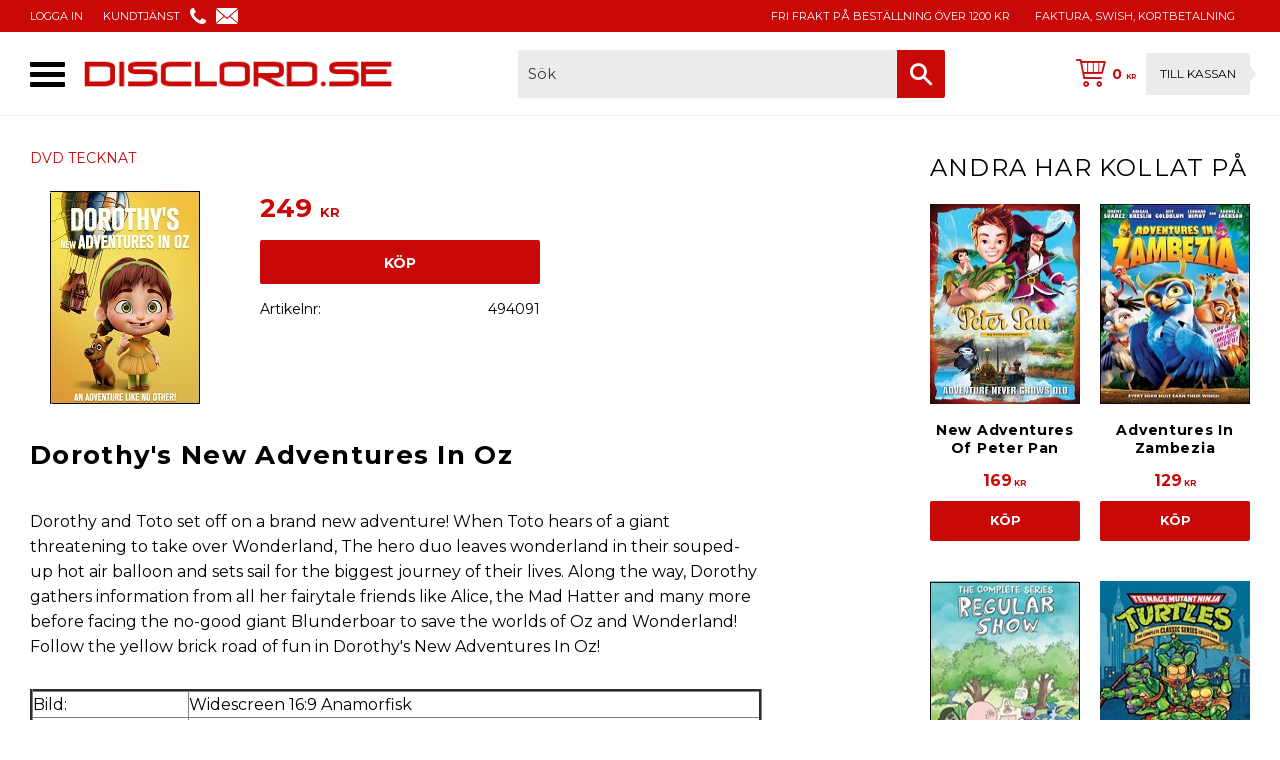

--- FILE ---
content_type: text/html; charset=UTF-8
request_url: https://www.disclord.se/product/dorothys-new-adventures-in-oz
body_size: 13993
content:
<!DOCTYPE html>
<html
     id="product-page"    class="no-js customer-accounts-enabled pricelist-1 incl-vat product-page product-96343 product-list-block-with-image-reset product-list-block-with-full-length-description category-63 root-category-63 theme-color-scheme-0 theme-background-pattern-0"
    lang="sv"
    dir="ltr"
    data-country="SE"
    data-currency="SEK"
>

    <head>
        <meta charset="UTF-8" />
        <title>DiscLord.se: DVD - Dorothy&#039;s New Adventures In Oz</title>
                    <meta name="description" content="Dorothy and Toto set off on a brand new adventure! When Toto hears of a giant threatening to take over Wonderland, The hero duo leaves wonderland in their so..." />
                <meta name="viewport" content="width=device-width, initial-scale=1" />
        
                            <link rel="shortcut icon" href="https://cdn.starwebserver.se/shops/disclord/files/cd1117.png?_=1508308331" />
        
                                    <link rel="canonical" href="https://www.disclord.se/product/dorothys-new-adventures-in-oz" />
        
                        
        
                    <script type="application/ld+json">
                [{"@id":"https:\/\/www.disclord.se\/product\/dorothys-new-adventures-in-oz","@context":"http:\/\/schema.org\/","name":"Dorothy's New Adventures In Oz","description":"","image":["https:\/\/cdn.starwebserver.se\/shops\/disclord\/files\/dorothys-new-adventures-in-oz0308.jpg"],"@type":"Product","sku":"494091","offers":{"@type":"Offer","price":"249","priceCurrency":"SEK","availability":"http:\/\/schema.org\/InStock","url":"https:\/\/www.disclord.se\/product\/dorothys-new-adventures-in-oz","itemCondition":"http:\/\/schema.org\/NewCondition"}}]            </script>
                    <script type="application/ld+json">
                [{"@context":"https:\/\/schema.org","@type":"BreadcrumbList","itemListElement":[{"@type":"ListItem","position":1,"name":"DVD TECKNAT","item":"https:\/\/www.disclord.se\/category\/dvd-tecknat"}]},{"@context":"https:\/\/schema.org","@type":"BreadcrumbList","itemListElement":[{"@type":"ListItem","position":1,"name":"ALLA DVD NYHETER 2022","item":"https:\/\/www.disclord.se\/category\/alla-dvd-nyheter-2022"}]}]            </script>
        
                        
                <link rel="stylesheet" href="https://cdn.starwebserver.se/62000/css/shop/shop.combined.min.css" />
                                                                    <link href="https://fonts.googleapis.com/css?family=Montserrat:400,700" rel="stylesheet">
        
                            <link rel="stylesheet" href="https://cdn.starwebserver.se/62000/themes/william/css/theme-plugins.combined.min.css" />
                    <link rel="stylesheet" href="https://cdn.starwebserver.se/62000/themes/william/css/theme.min.css" />
        
                    <link rel="stylesheet" href="https://cdn.starwebserver.se/shops/disclord/themes/william/css/shop-custom.min.css?_=1700821598" />
        
                <link href="https://fonts.googleapis.com/icon?family=Material+Icons" rel="stylesheet">

                <script>
            var docElement = document.documentElement;
            docElement.className = docElement.className.replace('no-js', 'js');
            eval(decodeURIComponent(Array.prototype.map.call(atob('dmFyIGQ9J3d3dy5kaXNjbG9yZC5zZSc7dmFyIGU9J3d3dy5kaXNjbG9yZC5zZSc7aWYod2luZG93LmxvY2F0aW9uLmhvc3RuYW1lICE9IGQgJiYgd2luZG93LmxvY2F0aW9uLmhvc3RuYW1lICE9IGUpe3dpbmRvdy5sb2NhdGlvbj0naHR0cDovLycrZDt9'), function(c) {
                    return '%' + ('00' + c.charCodeAt(0).toString(16)).slice(-2)
                }).join('')));        </script>

                                            <meta property="og:site_name" content="DiscLord.se" />
                                                <meta property="og:type" content="product" />
                                                <meta property="og:locale" content="sv_SE" />
                                                <meta property="og:title" content="DiscLord.se: DVD - Dorothy&#039;s New Adventures In Oz" />
                                                <meta property="og:url" content="https://www.disclord.se/product/dorothys-new-adventures-in-oz" />
                                                <meta property="og:description" content="Dorothy and Toto set off on a brand new adventure! When Toto hears of a giant threatening to take over Wonderland, The hero duo leaves wonderland in their so..." />
                                                <meta property="og:image" content="https://cdn.starwebserver.se/shops/disclord/files/cache/dorothys-new-adventures-in-oz0308_grande.jpg?_=1646762081" />
                            <meta name="sws:no-image-url" content="https://cdn.starwebserver.se/img/no-image.png" />

        
        
                  <!-- Global site tag (gtag.js) - Google Analytics -->
          <script async src="https://www.googletagmanager.com/gtag/js?id=G-KZC71BCXNN"></script>
          <script>
              window.dataLayer = window.dataLayer || [];
              function gtag(){dataLayer.push(arguments);}
              gtag('js', new Date());

              gtag('config', 'G-KZC71BCXNN', { 'anonymize_ip': true });
          </script>
        
        <script>
            var ecommerceContainerIdToProducts = {};

                      
                                                gtag('event', 'view_item', {"currency":"SEK","value":249,"items":[{"item_id":"494091","item_name":"Dorothy's New Adventures In Oz","currency":"SEK","price":249,"quantity":1,"item_category":"DVD TECKNAT","item_category2":"ALLA DVD NYHETER 2022"}]});
                
                                                                gtag('event', 'view_item_list', {"item_list_id":"PDPRelatedProducts","item_list_name":"PDP Related products","items":[]});
                
                            
            // use Object.assign to cast empty array to object
            ecommerceContainerIdToProducts = Object.assign({}, {"pdp":{"494091":{"item_id":"494091","item_name":"Dorothy's New Adventures In Oz","currency":"SEK","price":249,"quantity":1,"item_category":"DVD TECKNAT","item_category2":"ALLA DVD NYHETER 2022"}},"PDPRelatedProducts":[]});
                </script>

        
        
                    <script type="module" src="https://cdn.starwebserver.se/62000/shop/vendors/scripts/altcha/altcha.min.js"></script>
            </head>
    <body>
    
    
        
                                <div id="page-container">

    <header id="site-header" class="site-header">
        <div class="wrapper site-header-wrapper">
            <div class="content site-header-content">

                <div class="header-items">
                    <div class="header-item header-item-1 region header-region header-region-1 has-menu-block has-ace-text-block" data-region="headerTop" >
<nav class="block menu-block block-75 menu-block-with-flyout-menu custom custom-menu-block" aria-label="Meny">

    
    <ul class="menu menu-level-1" role="menubar">
                                <li class="menu-item menu-item-31 menu-level-1-item "
                            data-id="31"
                            data-level="1"
                            role="none"
                        >
                            <a href="/customer"  title="LOGGA IN"
                                class="menu-title menu-title-31 menu-level-1-title "
                                data-level="1"
                                role="menuitem"
                                
                            >LOGGA IN</a>
            
            
                        </li>
                        <li class="menu-item menu-item-32 menu-level-1-item "
                            data-id="32"
                            data-level="1"
                            role="none"
                        >
                            <a href="/customer-service"  title="KUNDTJÄNST"
                                class="menu-title menu-title-32 menu-level-1-title "
                                data-level="1"
                                role="menuitem"
                                
                            >KUNDTJÄNST</a>
            
            
                        </li>
            </ul>
</nav>

        <script type="text/x-mustache" id="nodesPartialTmpl">
    {{#nodes}}
        {{^hidden}}
            <li class="menu-item menu-item-{{nodeId}} menu-level-{{nodeLevel}}-item {{cssClasses}}{{#dynamicNode}} dynamic-menu-item{{/dynamicNode}}{{#hasChildren}} menu-item-has-children{{/hasChildren}}"
                data-id="{{nodeId}}"
                data-level="{{nodeLevel}}"
                role="none"
            >
                <a href="{{permalink}}" {{#newWindow}}target="_blank" rel="noopener"{{/newWindow}} title="{{value}}"
                    class="menu-title menu-title-{{nodeId}} menu-level-{{nodeLevel}}-title {{cssClasses}}{{#dynamicNode}} dynamic-menu-title{{/dynamicNode}}{{#hasChildren}} menu-title-has-children{{/hasChildren}}"
                    data-level="{{nodeLevel}}"
                    role="menuitem"
                    {{#hasChildren}}aria-haspopup="true" aria-expanded="false"{{/hasChildren}}
                >{{value}}</a>

                {{#hasChildren}}
                    <span class="{{#dynamicNode}}toggle-dynamic-child-menu{{/dynamicNode}}{{^dynamicNode}}toggle-static-child-menu{{/dynamicNode}} toggle-child-menu" role="button" tabindex="0" aria-label="Visa underkategorier" aria-expanded="false" aria-controls="submenu-{{nodeId}}"></span>

                    <ul class="menu menu-level-{{childNodeLevel}}" data-level="{{childNodeLevel}}" role="menu" aria-label="Underkategorier">
                        {{>nodesPartial}}
                    </ul>
                {{/hasChildren}}

            </li>
        {{/hidden}}
    {{/nodes}}
</script>
    <script type="text/x-mustache" id="menuTreeTmpl">
            {{>nodesPartial}}
        </script>
<div class="block ace-text-block block-79 header-icons">
    <span>
<a href="/customer-service"><img src="https://cdn.starwebserver.se/shops/disclord/files/phone-icon.png"></a>
</span>
<span>
<a href="/customer-service"><img src="https://cdn.starwebserver.se/shops/disclord/files/email-icon.png"></a>
</span>

</div>
<div class="block ace-text-block block-81 payment-logos">
    <span>
Fri frakt på beställning över 1200 kr
</span>
</div>
<div class="block ace-text-block block-80 usp">
    FAKTURA, SWISH, KORTBETALNING
</div>
<div class="block ace-text-block block-90">
    <script type="text/javascript">
	(function() {
		var aws = document.createElement('script');
		aws.type = 'text/javascript';
		if (typeof(aws.async) != "undefined") { aws.async = true; }
		aws.src = (window.location.protocol == 'https:' ?
'https://d1pna5l3xsntoj.cloudfront.net' : 'http://cdn.addwish.com') +
'/scripts/company/awAddGift.js#28D18B5F3A49AEFF913BCD09CF562545';
		var s = document.getElementsByTagName('script')[0];
		s.parentNode.insertBefore(aws, s);
	})();
</script>
</div>
</div>
                    <div class="header-item header-item-2">
                        <a href="https://www.disclord.se" id="home"><img id="shop-logo" src="https://cdn.starwebserver.se/shops/disclord/files/logo-disclord-2017.png?_=1511995036" alt="DiscLord.se" width="669" height="72" /></a>
                        <div class="region header-region header-region-2 has-search-block has-cart-block" data-region="headerMiddle" ><div class="block search-block block-76">
    <h3>Sök</h3>
    <div class="content">
        <form action="/search" method="get">
            <div class="field-wrap search-type required">
                <label for="search-field-block-76" class="caption"><span>Sök produkter & kategorier</span></label>
                <div class="control">
                    <input type="search" name="q" id="search-field-block-76" class="autocomplete" value="" placeholder="Sök" data-text-header="Produkter" data-text-link="Visa alla" aria-label="Sök produkter &amp; kategorier" />
                </div>
            </div>
            <button type="submit" aria-label="Sök"><span aria-hidden="true">Sök</span></button>
        </form>
    </div>
</div>    <div class="block cart-block block-71 cart-block-with-off-canvas">
                <div class="cart-wrap empty-cart">

            <a class="header cart-header" href="/checkout" aria-label="Kundvagn">
                <span class="cart-title">Kundvagn</span>
                <span class="cart-item-count quantity">
                    <span class="cart-items-count-label visually-hidden">Antal produkter: </span>
                    <span class="number">0</span>
                    <span class="unit">st</span>
                </span>
                <span class="cart-sum-label">Totalt</span>
                <span class="price zero"><span class="amount">0</span><span class="currency">  kr</span></span>
                <span class="cart-icon" data-item-count="0" aria-hidden="true"></span>
            </a>

            <div class="cart-content">
                <span class="empty-cart-message">Kundvagnen är tom.</span>
                    <span class="db-cart-message"><a href="/customer?redirect=%2Fproduct%2Fdorothys-new-adventures-in-oz" rel="nofollow">Logga in</a> för att hämta en sparad kundvagn.</span>

                <ul class="items shopping-cart">

                    <li class="cart-subtotal shopping-cart-subtotal">
                        <span class="caption">Totalt</span>
                        <span class="price zero"><span class="amount">0</span><span class="currency">  kr</span></span>
                    </li>
                </ul>
                <p class="footer cart-footer">
                    <a href="#" class="cart-content-close">Stäng</a>
                    <a href="/checkout" class="checkout-link">Till kassan</a>
                </p>

            </div><!-- /.cart-content -->
        </div><!-- /.cart-wrap -->
            </div> <!-- /.cart-block -->
    <script type="text/x-mustache" id="cartTmpl">
        <div class="cart-wrap{{#hasItems}} cart-has-items{{/hasItems}}{{^hasItems}} empty-cart{{/hasItems}}">

            <a class="header cart-header" href="/checkout" aria-label="Kundvagn">
                <span class="cart-title">Kundvagn</span>
                <span class="cart-item-count quantity">
                    <span class="cart-items-count-label visually-hidden">Antal produkter: </span>
                    <span class="number">{{itemCount}}</span>
                    <span class="unit">st</span>
                </span>
                <span class="cart-sum-label">Totalt</span>
                {{{totalPriceSumHtml}}}
                <span class="cart-icon" data-item-count="{{itemCount}}" aria-hidden="true"></span>
            </a>

            <div class="cart-content">
                {{^items}}
                <span class="empty-cart-message">Kundvagnen är tom.</span>
                                    {{#dbCart}}
                    {{^isSaved}}
                    <span class="db-cart-message"><a href="/customer?redirect=%2Fproduct%2Fdorothys-new-adventures-in-oz" rel="nofollow">Logga in</a> för att hämta en sparad kundvagn.</span>
                    {{/isSaved}}
                    {{/dbCart}}
                                {{/items}}
                {{#hasItems}}
                {{#dbCart}}
                {{#isSaved}}
                <span class="db-cart-message">Din kundvagn är sparad.</span>
                {{/isSaved}}
                                    {{^isSaved}}
                    <span class="db-cart-message"><a href="/customer?redirect=%2Fproduct%2Fdorothys-new-adventures-in-oz" rel="nofollow">Logga in</a> för att spara din kundvagn.</span>
                    {{/isSaved}}
                                {{/dbCart}}
                {{/hasItems}}

                <ul class="items shopping-cart">
                    {{#items}}
                    <li class="cart-item shopping-cart-item" data-id-hash="{{idHash}}">
                        {{#productUrl}}<a href="{{productUrl}}">{{/productUrl}}
                            <h3 role="presentation" title="{{fullName}}">{{name}}</h3>
                            <h4 role="presentation">{{#hasVariants}}<span class="variant">{{concatAttributeValues}}</span>{{/hasVariants}}{{#stockStatusText}}<span class="stock-status">{{stockStatusText}}</span>{{/stockStatusText}}{{#displaySku}}<span class="sku" data-title="Artikelnr:">{{sku}}</span>{{/displaySku}}</h4>

                                                        {{#isBundle}}
                            <div class="bundled-product-items">
                                {{#bundledProducts}}
                                <div class="bundled-product-item">
                                    <span class="quantity"><span class="number">{{quantity}}</span><span class="unit"><abbr title="{{unitName}}">{{unitSymbol}}</abbr></span></span>
                                    <span class="title">{{name}}</span>{{#hasVariants}}<span class="variant">{{concatAttributeValues}}</span>{{/hasVariants}}<span class="sku" data-title="Artikelnr:">{{sku}}</span>
                                </div>
                                {{/bundledProducts}}
                            </div>
                            {{/isBundle}}

                            {{#productUrl}}</a>{{/productUrl}}
                        <p class="info cart-item-info">
                            <span class="quantity"><span class="number">{{quantity}}</span><span class="unit"><abbr title="{{unitName}}">{{unitSymbol}}</abbr></span></span>
                            {{{totalPriceHtml}}}
                        </p>
                        <button type="button" title="Ta bort" class="remove-item-action"><span>&times;</span></button>
                    </li>
                    {{/items}}

                    <li class="cart-subtotal shopping-cart-subtotal">
                        <span class="caption">Totalt</span>
                        {{{totalPriceSumHtml}}}
                    </li>
                </ul>
                <p class="footer cart-footer">
                    <a href="#" class="cart-content-close">Stäng</a>
                    <a href="/checkout" class="checkout-link">Till kassan</a>
                </p>

            </div><!-- /.cart-content -->
        </div><!-- /.cart-wrap -->
        </script>
</div>
                    </div>
                    <div class="header-item header-item-3 region header-region header-region-3 has-menu-block" data-region="header" >
<nav class="block menu-block block-77 menu-block-with-flyout-menu custom custom-menu-block" aria-label="Meny">

    
    <ul class="menu menu-level-1" role="menubar">
                                <li class="menu-item menu-item-66 menu-level-1-item "
                            data-id="66"
                            data-level="1"
                            role="none"
                        >
                            <a href="/"  title="STARTSIDAN"
                                class="menu-title menu-title-66 menu-level-1-title "
                                data-level="1"
                                role="menuitem"
                                
                            >STARTSIDAN</a>
            
            
                        </li>
                        <li class="menu-item menu-item-53 menu-level-1-item has-children no-link menu-item-has-children"
                            data-id="53"
                            data-level="1"
                            role="none"
                        >
                            <a href=""  title="DVD FILMER"
                                class="menu-title menu-title-53 menu-level-1-title has-children no-link menu-title-has-children"
                                data-level="1"
                                role="menuitem"
                                aria-haspopup="true" aria-expanded="false"
                            >DVD FILMER</a>
            
                                <span class="toggle-static-child-menu toggle-child-menu" role="button" tabindex="0" aria-label="Visa underkategorier" aria-expanded="false" aria-controls="submenu-53"></span>
            
                                <ul class="menu menu-level-2" data-level="2" role="menu" aria-label="Underkategorier">
                                                <li class="menu-item menu-item-68 menu-level-2-item "
                                                    data-id="68"
                                                    data-level="2"
                                                    role="none"
                                                >
                                                    <a href="/category/dvd-action"  title="DVD ACTION"
                                                        class="menu-title menu-title-68 menu-level-2-title "
                                                        data-level="2"
                                                        role="menuitem"
                                                        
                                                    >DVD ACTION</a>
                                    
                                    
                                                </li>
                                                <li class="menu-item menu-item-50 menu-level-2-item "
                                                    data-id="50"
                                                    data-level="2"
                                                    role="none"
                                                >
                                                    <a href="/category/dvd-drama"  title="DVD DRAMA"
                                                        class="menu-title menu-title-50 menu-level-2-title "
                                                        data-level="2"
                                                        role="menuitem"
                                                        
                                                    >DVD DRAMA</a>
                                    
                                    
                                                </li>
                                                <li class="menu-item menu-item-44 menu-level-2-item "
                                                    data-id="44"
                                                    data-level="2"
                                                    role="none"
                                                >
                                                    <a href="/category/dvd-komedi"  title="DVD KOMEDI"
                                                        class="menu-title menu-title-44 menu-level-2-title "
                                                        data-level="2"
                                                        role="menuitem"
                                                        
                                                    >DVD KOMEDI</a>
                                    
                                    
                                                </li>
                                                <li class="menu-item menu-item-69 menu-level-2-item "
                                                    data-id="69"
                                                    data-level="2"
                                                    role="none"
                                                >
                                                    <a href="/category/dvd-krig"  title="DVD KRIG"
                                                        class="menu-title menu-title-69 menu-level-2-title "
                                                        data-level="2"
                                                        role="menuitem"
                                                        
                                                    >DVD KRIG</a>
                                    
                                    
                                                </li>
                                                <li class="menu-item menu-item-51 menu-level-2-item "
                                                    data-id="51"
                                                    data-level="2"
                                                    role="none"
                                                >
                                                    <a href="/category/dvd-sci-fi"  title="DVD SCI-FI"
                                                        class="menu-title menu-title-51 menu-level-2-title "
                                                        data-level="2"
                                                        role="menuitem"
                                                        
                                                    >DVD SCI-FI</a>
                                    
                                    
                                                </li>
                                                <li class="menu-item menu-item-70 menu-level-2-item "
                                                    data-id="70"
                                                    data-level="2"
                                                    role="none"
                                                >
                                                    <a href="/category/dvd-skrack"  title="DVD SKRÄCK"
                                                        class="menu-title menu-title-70 menu-level-2-title "
                                                        data-level="2"
                                                        role="menuitem"
                                                        
                                                    >DVD SKRÄCK</a>
                                    
                                    
                                                </li>
                                                <li class="menu-item menu-item-52 menu-level-2-item "
                                                    data-id="52"
                                                    data-level="2"
                                                    role="none"
                                                >
                                                    <a href="/category/dvd-thriller"  title="DVD THRILLER"
                                                        class="menu-title menu-title-52 menu-level-2-title "
                                                        data-level="2"
                                                        role="menuitem"
                                                        
                                                    >DVD THRILLER</a>
                                    
                                    
                                                </li>
                                                <li class="menu-item menu-item-71 menu-level-2-item "
                                                    data-id="71"
                                                    data-level="2"
                                                    role="none"
                                                >
                                                    <a href="/category/dvd-western"  title="DVD WESTERN"
                                                        class="menu-title menu-title-71 menu-level-2-title "
                                                        data-level="2"
                                                        role="menuitem"
                                                        
                                                    >DVD WESTERN</a>
                                    
                                    
                                                </li>
                                                <li class="menu-item menu-item-79 menu-level-2-item "
                                                    data-id="79"
                                                    data-level="2"
                                                    role="none"
                                                >
                                                    <a href="/category/dvd-aventyr"  title="DVD ÄVENTYR"
                                                        class="menu-title menu-title-79 menu-level-2-title "
                                                        data-level="2"
                                                        role="menuitem"
                                                        
                                                    >DVD ÄVENTYR</a>
                                    
                                    
                                                </li>
                                                <li class="menu-item menu-item-72 menu-level-2-item "
                                                    data-id="72"
                                                    data-level="2"
                                                    role="none"
                                                >
                                                    <a href="/category/dvd-asiatiskt"  title="DVD ASIATISKT"
                                                        class="menu-title menu-title-72 menu-level-2-title "
                                                        data-level="2"
                                                        role="menuitem"
                                                        
                                                    >DVD ASIATISKT</a>
                                    
                                    
                                                </li>
                                </ul>
            
                        </li>
                        <li class="menu-item menu-item-73 menu-level-1-item "
                            data-id="73"
                            data-level="1"
                            role="none"
                        >
                            <a href="/category/dvd-tv-serier"  title="DVD TV-SERIER"
                                class="menu-title menu-title-73 menu-level-1-title "
                                data-level="1"
                                role="menuitem"
                                
                            >DVD TV-SERIER</a>
            
            
                        </li>
                        <li class="menu-item menu-item-80 menu-level-1-item "
                            data-id="80"
                            data-level="1"
                            role="none"
                        >
                            <a href="/category/dvd-musik"  title="DVD MUSIK"
                                class="menu-title menu-title-80 menu-level-1-title "
                                data-level="1"
                                role="menuitem"
                                
                            >DVD MUSIK</a>
            
            
                        </li>
                        <li class="menu-item menu-item-74 menu-level-1-item "
                            data-id="74"
                            data-level="1"
                            role="none"
                        >
                            <a href="/category/dvd-tecknat"  title="DVD TECKNAT"
                                class="menu-title menu-title-74 menu-level-1-title "
                                data-level="1"
                                role="menuitem"
                                
                            >DVD TECKNAT</a>
            
            
                        </li>
                        <li class="menu-item menu-item-75 menu-level-1-item "
                            data-id="75"
                            data-level="1"
                            role="none"
                        >
                            <a href="/category/dvd-dokumentarer"  title="DVD DOKU"
                                class="menu-title menu-title-75 menu-level-1-title "
                                data-level="1"
                                role="menuitem"
                                
                            >DVD DOKU</a>
            
            
                        </li>
                        <li class="menu-item menu-item-76 menu-level-1-item "
                            data-id="76"
                            data-level="1"
                            role="none"
                        >
                            <a href="/category/dvd-sport"  title="DVD SPORT"
                                class="menu-title menu-title-76 menu-level-1-title "
                                data-level="1"
                                role="menuitem"
                                
                            >DVD SPORT</a>
            
            
                        </li>
                        <li class="menu-item menu-item-77 menu-level-1-item "
                            data-id="77"
                            data-level="1"
                            role="none"
                        >
                            <a href="/category/dvd-fitness"  title="DVD FITNESS"
                                class="menu-title menu-title-77 menu-level-1-title "
                                data-level="1"
                                role="menuitem"
                                
                            >DVD FITNESS</a>
            
            
                        </li>
                        <li class="menu-item menu-item-78 menu-level-1-item "
                            data-id="78"
                            data-level="1"
                            role="none"
                        >
                            <a href="/category/blu-ray"  title="BLU-RAY"
                                class="menu-title menu-title-78 menu-level-1-title "
                                data-level="1"
                                role="menuitem"
                                
                            >BLU-RAY</a>
            
            
                        </li>
            </ul>
</nav>

</div>
                </div>

            </div><!-- .content -->
        </div><!-- .wrapper -->
    </header><!-- #site-header -->

    <div id="content" class="site-content">

        <main id="main-content" aria-label="Huvudinnehåll" >

            <article class="region has-product-block has-related-products-legacy-block has-ace-text-block has-category-list-block" data-region="0" >
    
    <div aria-live="polite" aria-atomic="true" class="visually-hidden favorite-status-announcer"></div>
    <div id="product-page-main-container" class="block product-block block-15">

        <script type="text/x-mustache" id="categoryBreadcrumbPartialTmpl">
            {{#nodes}}
                {{#isOpen}}
                    {{#openPage}}
                        <a href="{{shopUrl}}" class="breadcrumb"><span>{{name}}</span></a>
                    {{/openPage}}
                    {{^openPage}}
                        <span  class="breadcrumb">{{name}}</span>
                    {{/openPage}}
                    {{>categoryBreadcrumbPartial}}
                {{/isOpen}}
                {{^isOpen}}
                    {{#selected}}
                        {{#openPage}}
                            <a href="{{shopUrl}}" class="breadcrumb current-breadcrumb"><span>{{name}}</span></a>
                        {{/openPage}}
                        {{^openPage}}
                            <span class="breadcrumb">{{name}}</span>
                        {{/openPage}}
                    {{/selected}}
                {{/isOpen}}
            {{/nodes}}
        </script>

        <div class="breadcrumbs">
                                                        <a href="/category/dvd-tecknat" class="breadcrumb current-breadcrumb"><span>DVD TECKNAT</span></a>
                                        </div>

    <script type="text/x-mustache" id="rootCategoriesBreadcrumbTmpl">
            {{#showBreadcrumbs}}
                {{#categories}}
                    {{>categoryBreadcrumbPartial}}
                {{/categories}}
            {{/showBreadcrumbs}}
        </script>

    <header class="product-header">
        <h1 class="product-name">Dorothy&#039;s New Adventures In Oz</h1>
        <div class="short description product-short-description"><p></p></div>
    </header>

    <div class="dynamic-product-info has-volume-pricing">
                    <div class="product-media stock-status-3"
                data-stock-status-title="Beställningsvara"
            >
                <figure>
                    <div class="figure-content">
                            <a class="featured img-wrap product-media-item" href="https://cdn.starwebserver.se/shops/disclord/files/cache/dorothys-new-adventures-in-oz0308_grande.jpg?_=1646762081" target="_blank" rel="noopener">
                            
                                <img src="https://cdn.starwebserver.se/shops/disclord/files/cache/dorothys-new-adventures-in-oz0308_grande.jpg?_=1646762081" width="150" height="213" id="media-0" data-large-size="https://cdn.starwebserver.se/shops/disclord/files/cache/dorothys-new-adventures-in-oz0308_grande.jpg?_=1646762081" data-large-size-width="150" data-large-size-height="213" data-cloudzoom="disableZoom: true"  alt="Dorothy's New Adventures In Oz" />
                                
                            </a>

                    </div>
                </figure>


            </div><!-- /.product-media -->


            <aside class="product-offer buyable" role="region" aria-label="Produkterbjudande">

                    <div class="product-price">
                            <span class="price"><span class="amount">249</span><span class="currency">  kr</span></span>
                            <span class="unit">/ <abbr title="Styck">st</abbr></span>
                    </div>


                
                <form class="add-to-cart-form product-list-container" novalidate data-ga-ecommerce-list-id="pdp">
                                                                                    <input type="hidden" name="sku" value="494091" />
                    
                    <div class="add-to-cart-wrap has-unit">
                                <div class="field-wrap number-type quantity-field">
                                    <label for="quantity-field" class="caption"><span>Antal</span></label>
                                    <div class="control">
                                        <input name="quantity" type="number" id="quantity-field" value="1" min="1" max="1000000" step="1" class="number" />
                                                                                                                            <label for="quantity-field" class="unit"><abbr title="Styck">st</abbr></label>
                                                                            </div>
                                </div>

                                <button type="submit" class="product-add-to-cart-action"><span>Köp</span></button>
                                            </div><!-- /.add-to-cart-wrap -->

                    <div class="product-status" hidden aria-hidden="true">
                        <p class="status-message" data-message="Nu finns produkten i &lt;a href=&quot;/checkout&quot;&gt;kundvagnen&lt;/a&gt;."></p>
                        <p class="view-cart">
                            <a class="product-status-checkout-link" href="/checkout">
                                <b>Till kassan</b>
                                <span class="cart-item-count">1</span>
                            </a>
                        </p>
                    </div>


                                                        </form>

                                <dl class="product-details">
                        <dt class="product-stock-status product-stock-status product-stock-status-3">Lagerstatus</dt>
                        <dd class="product-stock-status product-stock-status-3"><span>Beställningsvara</span></dd>
                    <dt class="product-sku">Artikelnr</dt><dd class="product-sku">494091</dd>
                                        
                                                                                                            
                    
                                    </dl><!-- /product-details -->


                

                                
                
                                                            </aside><!-- /.product-offer -->

            
            
                    </div> <!-- /.dynamic-product-info -->

        <script type="text/x-mustache" id="dynamicProductInfoTmpl">
            <div class="product-media{{^hidePrice}}{{#stockStatusId}} stock-status-{{stockStatusId}}{{/stockStatusId}}{{#savePercentOnDiscountedPrice}} save-percent{{/savePercentOnDiscountedPrice}}{{/hidePrice}}{{#hasLabels}} has-product-label{{/hasLabels}}"{{^hidePrice}}{{#savePercentOnDiscountedPrice}}
                data-save-percent-title="Kampanj!"{{/savePercentOnDiscountedPrice}}{{/hidePrice}}
                {{#stockStatusText}}data-stock-status-title="{{stockStatusText}}"{{/stockStatusText}}
            >
                <figure{{#featuredImage.default}} class="no-image"{{/featuredImage.default}}>
                    {{#campaign}}
                        <div
                            class="campaign-label campaign-label-product-page"
                            style="background-color: #{{campaign.label.color}}; color: {{campaign.label.textColor}}">
                            {{campaign.label.text}}
                        </div>
                    {{/campaign}}
                    <div class="figure-content">
                        {{#featuredImage}}
                            {{#largeUrl}}<a class="featured img-wrap product-media-item" href="{{largeUrl}}" target="_blank" rel="noopener">{{/largeUrl}}
                            {{#featuredImage.default}}<div class="img-wrap">{{/featuredImage.default}}
                                <img src="{{url}}" width="{{width}}" height="{{height}}" id="media-0" {{#largeUrl}}data-large-size="{{largeUrl}}" data-large-size-width="{{largeWidth}}" data-large-size-height="{{largeHeight}}"{{/largeUrl}} {{#disableAutoZoom}}data-cloudzoom="disableZoom: true" {{/disableAutoZoom}} alt="{{alt}}" />
                                {{#featuredImage.default}}</div>{{/featuredImage.default}}
                            {{#largeUrl}}</a>{{/largeUrl}}
                        {{/featuredImage}}

                        {{#secondaryImages}}
                            <a href="{{largeUrl}}" class="img-wrap product-media-item" target="_blank" rel="noopener">
                                <img src="{{url}}" height="{{height}}" width="{{width}}" id="media-{{index}}" data-large-size="{{largeUrl}}" data-large-size-width="{{largeWidth}}" data-large-size-height="{{largeHeight}}" alt="{{alt}}" />
                            </a>
                        {{/secondaryImages}}
                    </div>
                </figure>

                {{^hidePrice}}
                    {{#savePercentOnDiscountedPrice}}
                        <div class="save-percent save-percent-info">
                            <span class="label">Spara</span>
                            <span class="percentage"><span class="value">{{savePercentOnDiscountedPrice}}</span> <span class="unit">%</span></span>
                        </div>
                    {{/savePercentOnDiscountedPrice}}
                {{/hidePrice}}

                {{#labels}}
                    <div class="product-label product-label-{{index}} product-label-id-{{labelId}} {{classes}}"  title="{{name}}" ><span>{{name}}</span></div>
                {{/labels}}
            </div><!-- /.product-media -->


            <aside class="product-offer{{#watchableForCustomer}} watchable{{/watchableForCustomer}}{{#buyable}} buyable{{/buyable}}{{^buyable}}{{^watchableForCustomer}} non-watchable-non-buyable{{/watchableForCustomer}}{{/buyable}}" role="region" aria-label="Produkterbjudande">
                {{#campaign}}
                    <div class="campaign-description-container campaign-label-corner-container">
                        <span
                            class="campaign-label-corner"
                            style="border-top-color: #{{campaign.label.color}};"
                        >
                        </span>
                        <span class="campaign-description-text">
                            {{campaign.description}}
                        </span>
                    </div>
                {{/campaign}}

                                {{^hidePrice}}
                    <div class="product-price">
                                                {{^originalPrice}}
                            {{{sellingPriceHtml}}}
                            <span class="unit">/ <abbr title="Styck">st</abbr></span>
                        {{/originalPrice}}
                        {{#originalPrice}}
                            <div class="selling-price" tabindex="0" role="text">
                                <span class="visually-hidden">Nedsatt pris: </span>
                                {{{sellingPriceHtml}}}
                                <span class="unit">/ <abbr title="Styck">st</abbr></span>
                            </div>
                            <div class="original-price" tabindex="0" role="text">
                                <span class="visually-hidden">Ordinarie pris: </span>
                                {{{originalPriceHtml}}}
                                <span class="unit">/ <abbr title="Styck">st</abbr></span>
                            </div>
                        {{/originalPrice}}
                    </div>
                    {{#historyCheapestPrice}}
                        <div class="price-history">
                            <span class="price-history-text">Lägsta pris senaste 30 dagar:</span>
                            <span class="price-history-value">{{{historyCheapestPrice}}}</span>
                        </div>
                    {{/historyCheapestPrice}}

                                        {{#volumePricing}}
                        {{#hasValidVolumePricesForCustomer}}
                            <div class="volume-pricing has-visible-volume-pricing-content">
                                <div class="volume-pricing-header">
                                    <span class="volume-pricing-header-title">{{{headerTitle}}}</span>
                                    <span class="toggle-volume-pricing-content"></span>
                                </div>
                                <div class="volume-pricing-content">
                                    {{#rows}}
                                        <div class="volume-pricing-row">
                                            <span class="volume">
                                                <span class="amount">{{volumeAmount}}</span>
                                                {{#unit}}<span class="unit"><abbr title="{{name}}">{{symbol}}</abbr></span>{{/unit}}
                                            </span>
                                            {{{volumePriceHtml}}}
                                            {{#unit}}<span class="divider">/</span><span class="unit"><abbr title="{{name}}">{{symbol}}</abbr></span>{{/unit}}
                                            {{#percentAmount}}
                                                <span class="percent">
                                                    <span class="amount">{{percentAmount}}</span><span class="unit">%</span>
                                                </span>
                                            {{/percentAmount}}
                                        </div>
                                    {{/rows}}
                                </div>
                            </div>
                        {{/hasValidVolumePricesForCustomer}}
                    {{/volumePricing}}
                {{/hidePrice}}

                
                <form class="add-to-cart-form product-list-container" novalidate data-ga-ecommerce-list-id="pdp">
                                                                                    <input type="hidden" name="sku" value="{{sku}}" />
                                                                        {{#isBundle}}
                            <div class="bundled-products">
                                {{#bundledProducts}}
                                    <div class="bundled-product" data-bundled-product-id="{{bundledProductId}}">
                                        <div class="bundled-product-image">
                                            {{#image}}
                                                {{#largeUrl}}
                                                    <a class="featured img-wrap product-media-item" href="{{largeUrl}}" target="_blank" rel="noopener">
                                                {{/largeUrl}}
                                                {{#default}}
                                                    <div class="img-wrap">
                                                {{/default}}
                                                <img src="{{url}}" width="{{width}}" height="{{height}}" id="media-bundled-{{bundledProductId}}-0" {{#largeUrl}}data-large-size="{{largeUrl}}" data-large-size-width="{{largeWidth}}" data-large-size-height="{{largeHeight}}"{{/largeUrl}} {{#disableAutoZoom}}data-cloudzoom="disableZoom: true" {{/disableAutoZoom}} alt="{{alt}}" />
                                                {{#default}}
                                                    </div>
                                                {{/default}}
                                                {{#largeUrl}}
                                                    </a>
                                                {{/largeUrl}}
                                            {{/image}}
                                        </div><!-- /.bundled-product-image -->
                                        <div class="bundled-product-options">
                                            <p class="bundled-product-title">
                                                {{^isHidden}}<a href="{{url}}">{{/isHidden}}
                                                    {{#hasVariants}}{{name}}{{/hasVariants}}
                                                    {{^hasVariants}}{{nameWithConcatAttributeValues}}{{/hasVariants}}
                                                {{^isHidden}}</a>{{/isHidden}}
                                            </p>
                                            <div class="bundled-product-fields" {{#hasVariants}}data-current-sku="{{sku}}"{{/hasVariants}}>
                                                {{#hasVariants}}
                                                    <input type="hidden" name="bundledProducts[{{bundledProductId}}][productId]" value="{{bundledProductId}}" />
                                                    {{#attributes}}
                                                        <div class="bundled-product-field field-wrap select-type attributes-{{id}} has-field-content">
                                                            <label for="attributes-{{id}}-select" class="caption"><span>{{name}}</span></label>
                                                            <div class="control">
                                                                <select name="bundledProducts[{{bundledProductId}}][attributes][{{id}}]" id="attributes-{{id}}-select" class="bundled-product-attribute-value-select{{#invalidSelection}} invalid-selection{{/invalidSelection}}" data-attribute-id="{{id}}">
                                                                    {{#values}}
                                                                    <option value="{{id}}"{{#selected}} selected{{/selected}}{{^active}} disabled{{/active}}>{{name}}{{^active}} (Ej tillgänglig){{/active}}</option>
                                                                    {{/values}}
                                                                </select>
                                                                {{#showInvalidSelectionMessage}}
                                                                <label class="error" for="attributes-{{id}}-select">Varianten är inte tillgänglig, prova ett annat alternativ.</label>
                                                                {{/showInvalidSelectionMessage}}
                                                            </div>
                                                        </div>
                                                    {{/attributes}}
                                                {{/hasVariants}}
                                                <div class="bundled-product-field">
                                                    <div class="bundled-product-field-fixed-quantity">{{quantity}} {{unitSymbol}}</div>
                                                </div>

                                                                                                    <div class="order-data">
                                                        {{#orderDataFieldTemplateData}}
                                                            <div class="field-wrap text-type">
                                                                <label for="bundled-order-data-{{bundledProductId}}-{{orderDataFieldId}}-field" class="caption">
                                                                <span>
                                                                    {{orderDataFieldName}}
                                                                </span>
                                                                    {{#isRequired}} <abbr class="required-asterisk" title="Obligatorisk">*</abbr>{{/isRequired}}
                                                                </label>
                                                                <div class="control">
                                                                    <input
                                                                            type="text"
                                                                            name="bundledOrderData[{{bundledProductId}}][{{orderDataFieldId}}]"
                                                                            id="bundled-order-data-{{bundledProductId}}-{{orderDataFieldId}}-field"
                                                                            placeholder="{{orderDataFieldName}}"
                                                                            maxlength="255"
                                                                            {{#isRequired}} required{{/isRequired}}
                                                                    />
                                                                </div>
                                                            </div>
                                                        {{/orderDataFieldTemplateData}}
                                                    </div>
                                                                                            </div><!-- /.bundled-product-fields -->
                                        </div><!-- /.bundled-product-options -->
                                    </div><!-- /.bundled-product -->
                                {{/bundledProducts}}
                            </div><!-- /.bundled-products -->
                        {{/isBundle}}
                    
                    <div class="add-to-cart-wrap has-unit">
                        {{^hidePrice}}
                            {{#buyable}}
                                <div class="field-wrap number-type quantity-field">
                                    <label for="quantity-field" class="caption"><span>Antal</span></label>
                                    <div class="control">
                                        <input name="quantity" type="number" id="quantity-field" value="1" min="1" max="1000000" step="1" class="number" />
                                                                                                                            <label for="quantity-field" class="unit"><abbr title="Styck">st</abbr></label>
                                                                            </div>
                                </div>

                                <button type="submit" class="product-add-to-cart-action"{{#invalidVariant}} disabled{{/invalidVariant}}><span>Köp</span></button>
                            {{/buyable}}
                        {{/hidePrice}}
                        {{#hidePrice}}
                            <p><a class="button" href="/customer?redirect=%2Fproduct%2Fdorothys-new-adventures-in-oz" rel="nofollow"><span>Logga in för priser</span></a></p>
                        {{/hidePrice}}
                                            </div><!-- /.add-to-cart-wrap -->

                    <div class="product-status" hidden aria-hidden="true">
                        <p class="status-message" data-message="Nu finns produkten i &lt;a href=&quot;/checkout&quot;&gt;kundvagnen&lt;/a&gt;."></p>
                        <p class="view-cart">
                            <a class="product-status-checkout-link" href="/checkout">
                                <b>Till kassan</b>
                                <span class="cart-item-count">1</span>
                            </a>
                        </p>
                    </div>

                                        {{#customerCanShop}}
                        {{#watchable}}
                            {{#isWatching}}
                                <button type="button" disabled>Bevakar</button>
                            {{/isWatching}}
                            {{^isWatching}}
                                <button
                                    type="button"
                                    data-variant-id="{{variantId}}"
                                    data-variant-name="{{variantName}}"
                                    data-bundle-watch-config="{{bundleWatchConfig}}"
                                    data-permalink="dorothys-new-adventures-in-oz"
                                    data-name="Dorothy&#039;s New Adventures In Oz"
                                    data-email=""
                                    data-text-signed-up="Bevakad"
                                    class="in-stock-notify"
                                    >Bevaka</button>
                            {{/isWatching}}
                        {{/watchable}}
                    {{/customerCanShop}}

                                                        </form>

                                <dl class="product-details">
                    {{#stockStatusValue}}
                        <dt class="product-stock-status {{stockStatusCssClass}}">{{stockStatusLabel}}</dt>
                        <dd class="{{stockStatusCssClass}}"><span>{{stockStatusValue}}</span></dd>
                    {{/stockStatusValue}}
                    <dt class="product-sku">Artikelnr</dt><dd class="product-sku">{{sku}}</dd>
                    {{#mpn}}
                        <dt class="product-mpn">Tillv. artikelnr</dt><dd class="product-mpn">{{mpn}}</dd>
                    {{/mpn}}
                                        
                                                                                                            
                    
                                    </dl><!-- /product-details -->

                {{#hasAdditionalStockLocations}}
                <div class="product-stock-locations-wrap">
                    <h4>Lagerställen</h4>
                    <div class="product-stock-locations">
                        {{#additionalStockLocations}}
                        <div class="product-stock-location{{#stockStatusId}} status-id-{{stockStatusId}}{{/stockStatusId}}{{#stockStatusIdCode}} status-id-code-{{stockStatusIdCode}}{{/stockStatusIdCode}}{{#isEcommerceStockLocation}} ecommerce-stock-location{{/isEcommerceStockLocation}}">
                            <span class="product-stock-location-name">{{stockLocationName}}</span>
                            <span class="product-stock-location-status{{#stockStatusId}} product-stock-location-status-{{stockStatusId}}{{/stockStatusId}}">
                                <span class="product-stock-location-status-text">{{stockStatusText}}</span>
                            </span>
                        </div>
                        {{/additionalStockLocations}}
                    </div>
                    {{#includeStockLocationsExpandButton}}
                        <a href="#" class="expand-product-stock-locations-button">
                          <span class="more">Visa alla lagerställen</span>
                          <span class="less">Visa färre lagerställen</span>
                        </a>
                    {{/includeStockLocationsExpandButton}}
                </div>
                {{/hasAdditionalStockLocations}}

                                                    {{#documents}}
                        <h4></h4>
                        <ul class="product-documents">
                            {{#document}}
                                <li class="file-type file-type-{{extension}}">
                                    <a href="{{originalUrl}}" target="_blank" rel="noopener" data-file-type="{{extension}}">
                                        <span class="file-ext">{{extension}}</span>
                                        <span class="file-title">
                                            {{title}}{{^title}}{{name}}{{/title}}
                                        </span>
                                        <span class="file-size">{{formattedSize}}</span>
                                    </a>
                                </li>
                            {{/document}}
                        </ul>
                    {{/documents}}
                

                                
                
                                                            </aside><!-- /.product-offer -->

            
            
            </script>

       
    <div id="in-stock-notify-wrap" class="hide">
        <div class="in-stock-notify-modal">
            <h3 id="modal-title" role="heading" aria-level="2"></h3>
            <p class="in-stock-notify-info">Lägg till en bevakning så meddelar vi dig så snart varan är i lager igen.</p>
            <p class="in-stock-notify-message hide" aria-live="polite" role="status">
                <b>Produkten är nu bevakad</b><br />
                Vi meddelar dig så snart varan är i lager igen.            </p>
            <div class="field-wrap email-type">
                <label for="in-stock-notify-email-field" class="caption"><span>E-postadress</span></label>
                <div class="control">
                    <input
                            type="email"
                            name="email"
                            value=""
                            id="in-stock-notify-email-field"
                            placeholder="E-postadress"
                    >
                </div>
            </div>
            <button type="button" title="Lägg till bevakning" class="add-to-in-stock-notify-button">Lägg till bevakning</button>
                            <p class="user-info-legal-notice">Dina personuppgifter behandlas i enlighet med vår <a href="/page/policy-och-cookies">integritetspolicy</a>.</p>
                    </div>
    </div>

    <section class="product-overview" role="region">

        <header class="product-overview-header">
            <h2 class="product-name">Dorothy&#039;s New Adventures In Oz</h2>
            <div class="short description product-short-description">
                            </div>
        </header>

        <div class="long description product-long-description">
            <p>Dorothy and Toto set off on a brand new adventure! When Toto hears of a giant threatening to take over Wonderland, The hero duo leaves wonderland in their souped-up hot air balloon and sets sail for the biggest journey of their lives. Along the way, Dorothy gathers information from all her fairytale friends like Alice, the Mad Hatter and many more before facing the no-good giant Blunderboar to save the worlds of Oz and Wonderland! Follow the yellow brick road of fun in Dorothy's New Adventures In Oz!<br></p>
<table border="3" class="has-tbody">
<tbody>
<tr>
<td>Bild:</td>
<td>Widescreen 16:9 Anamorfisk</td>
</tr>
<tr>
<td>Ljud:</td>
<td>Engelska DD Stereo</td>
</tr>
<tr>
<td>Text:</td>
<td>.</td>
</tr>
<tr>
<td>Längd:</td>
<td>61 Minuter</td>
</tr>
<tr>
<td>Skivor:</td>
<td>1</td>
</tr>
<tr>
<td>Region:</td>
<td>1</td>
</tr>
</tbody>
</table>
<p>Upplagd i sortimentet: 9 mars, 2022</p>        </div>

                        
                
                
    </section><!-- /.details -->
<!-- This view is required by 'relatedProductsLegacy'-block-->
<div class="block ace-text-block block-83 addwish right">
    <div></div>
</div>
<div class="block ace-text-block block-84 addwish bottom-first">
    <div></div>
</div>
<div class="block ace-text-block block-85 addwish bottom-last">
    <div></div>
</div>
    <div class="block category-list-block block-291" >

        
                <ul class="categories gallery categories-gallery gallery-layout-4 names">
                                <li class="gallery-item">
                        <a href="/category/dvd-action" class="gallery-info-link category-info">
                                                        <div class="details">
                                <div class="description gallery-item-description">
                                    <h3>DVD ACTION</h3>
                                </div>
                            </div><!-- /.details -->
                        </a>
                    </li>
                    <li class="gallery-item">
                        <a href="/category/dvd-drama" class="gallery-info-link category-info">
                                                        <div class="details">
                                <div class="description gallery-item-description">
                                    <h3>DVD DRAMA</h3>
                                </div>
                            </div><!-- /.details -->
                        </a>
                    </li>
                    <li class="gallery-item">
                        <a href="/category/dvd-komedi" class="gallery-info-link category-info">
                                                        <div class="details">
                                <div class="description gallery-item-description">
                                    <h3>DVD KOMEDI</h3>
                                </div>
                            </div><!-- /.details -->
                        </a>
                    </li>
                    <li class="gallery-item">
                        <a href="/category/dvd-krig" class="gallery-info-link category-info">
                                                        <div class="details">
                                <div class="description gallery-item-description">
                                    <h3>DVD KRIG</h3>
                                </div>
                            </div><!-- /.details -->
                        </a>
                    </li>
                    <li class="gallery-item">
                        <a href="/category/dvd-sci-fi" class="gallery-info-link category-info">
                                                        <div class="details">
                                <div class="description gallery-item-description">
                                    <h3>DVD SCI-FI</h3>
                                </div>
                            </div><!-- /.details -->
                        </a>
                    </li>
                    <li class="gallery-item">
                        <a href="/category/dvd-skrack" class="gallery-info-link category-info">
                                                        <div class="details">
                                <div class="description gallery-item-description">
                                    <h3>DVD SKRÄCK</h3>
                                </div>
                            </div><!-- /.details -->
                        </a>
                    </li>
                    <li class="gallery-item">
                        <a href="/category/dvd-thriller" class="gallery-info-link category-info">
                                                        <div class="details">
                                <div class="description gallery-item-description">
                                    <h3>DVD THRILLER</h3>
                                </div>
                            </div><!-- /.details -->
                        </a>
                    </li>
                    <li class="gallery-item">
                        <a href="/category/dvd-western" class="gallery-info-link category-info">
                                                        <div class="details">
                                <div class="description gallery-item-description">
                                    <h3>DVD WESTERN</h3>
                                </div>
                            </div><!-- /.details -->
                        </a>
                    </li>
                    <li class="gallery-item">
                        <a href="/category/dvd-aventyr" class="gallery-info-link category-info">
                                                        <div class="details">
                                <div class="description gallery-item-description">
                                    <h3>DVD ÄVENTYR</h3>
                                </div>
                            </div><!-- /.details -->
                        </a>
                    </li>
                    <li class="gallery-item">
                        <a href="/category/dvd-asiatiskt" class="gallery-info-link category-info">
                                                        <div class="details">
                                <div class="description gallery-item-description">
                                    <h3>DVD ASIATISKT</h3>
                                </div>
                            </div><!-- /.details -->
                        </a>
                    </li>
                    <li class="gallery-item">
                        <a href="/category/dvd-tv-serier" class="gallery-info-link category-info">
                                                        <div class="details">
                                <div class="description gallery-item-description">
                                    <h3>DVD TV-SERIER</h3>
                                </div>
                            </div><!-- /.details -->
                        </a>
                    </li>
                    <li class="gallery-item">
                        <a href="/category/dvd-musik" class="gallery-info-link category-info">
                                                        <div class="details">
                                <div class="description gallery-item-description">
                                    <h3>DVD MUSIK</h3>
                                </div>
                            </div><!-- /.details -->
                        </a>
                    </li>
                    <li class="gallery-item">
                        <a href="/category/dvd-tecknat" class="gallery-info-link category-info">
                                                        <div class="details">
                                <div class="description gallery-item-description">
                                    <h3>DVD TECKNAT</h3>
                                </div>
                            </div><!-- /.details -->
                        </a>
                    </li>
                    <li class="gallery-item">
                        <a href="/category/dvd-fitness" class="gallery-info-link category-info">
                                                        <div class="details">
                                <div class="description gallery-item-description">
                                    <h3>DVD FITNESS</h3>
                                </div>
                            </div><!-- /.details -->
                        </a>
                    </li>
                    <li class="gallery-item">
                        <a href="/category/dvd-sport" class="gallery-info-link category-info">
                                                        <div class="details">
                                <div class="description gallery-item-description">
                                    <h3>DVD SPORT</h3>
                                </div>
                            </div><!-- /.details -->
                        </a>
                    </li>
                    <li class="gallery-item">
                        <a href="/category/dvd-dokumentarer" class="gallery-info-link category-info">
                                                        <div class="details">
                                <div class="description gallery-item-description">
                                    <h3>DVD DOKU</h3>
                                </div>
                            </div><!-- /.details -->
                        </a>
                    </li>
                    </ul> <!-- /.categories -->
    </div>

</article>


        </main><!-- #main-content -->

        

    </div><!-- #content -->


    
        <footer id="site-footer" class="site-footer region footer-region has-ace-text-block has-text-block has-newsletter-block has-two-column-text-block" data-region="footer" >
            <div class="wrapper site-footer-wrapper">
                <div class="content site-footer-content">

                    <div class="block ace-text-block block-78 klarna-box class-hide">
    <div class="klarna-widget klarna-badge-tooltip"
    data-eid="232"
    data-locale="sv_se"
    data-badge-name="short-blue"
    data-badge-width="312">
</div>
</div>
    <div class="block text-block block-89 two-column-text class-hide one-column-text-block one column-content" >
                <div class="column">
            <p><strong>Nyheter BLU-RAY</strong></p>
        </div>
            </div>

    <div class="block newsletter-block block-73 newsletter-signup-block">
        <h3>Nyhetsbrev</h3>
        <div class="content">
            <div class="field-wrap email-type required">
                <label for="newsletter-email-73-field" class="caption"><span>E-post</span></label>
                <div class="control">
                    <input type="email" name="email" class="newsletter-email-field" id="newsletter-email-73-field" required aria-required="true" placeholder="Skriv in din e-postadress" />
                </div>
            </div>
            <button type="button" class="newsletter-subscribe-button"><span>Prenumerera</span></button>
        </div>
        <p class="user-info-legal-notice">Dina personuppgifter behandlas i enlighet med vår <a href="/page/policy-och-cookies">integritetspolicy</a>.</p>
    </div>
<div class="block two-column-text-block block-88 custom two column-content text-block">
            <div class="column left">
        <p class="class-blue-ray-text"><strong>Nyheter BLU-RAY</strong></p>
<p><a href="http://www.bluelord.se/" target="_blank">BlueLord.se</a> (BLU-RAY)<br><a href='http://www.bluelord.se/' title='' target='_blank'><img src='https://cdn.starwebserver.se/shops/disclord/files/cache/bluelord-logga_tiny.jpg?_=1512465555' srcset='https://cdn.starwebserver.se/shops/disclord/files/cache/bluelord-logga_micro.jpg?_=1512465555 100w, https://cdn.starwebserver.se/shops/disclord/files/cache/bluelord-logga_tiny.jpg?_=1512465555 300w' alt=''class='' height='53' width='300'></a>&nbsp;&nbsp;</p>
    </div>
    
            <div class="column right">
        <p class="footer-klarna-logo"><img src='https://cdn.starwebserver.se/shops/disclord/files/svea_payment-options_sv_pos_dup605la1.png?_=1678372689' srcset='https://cdn.starwebserver.se/shops/disclord/files/cache/svea_payment-options_sv_pos_dup605la1_micro.png?_=1678372689 100w, https://cdn.starwebserver.se/shops/disclord/files/cache/svea_payment-options_sv_pos_dup605la1_tiny.png?_=1678372689 300w, https://cdn.starwebserver.se/shops/disclord/files/cache/svea_payment-options_sv_pos_dup605la1_small.png?_=1678372689 500w, https://cdn.starwebserver.se/shops/disclord/files/cache/svea_payment-options_sv_pos_dup605la1_medium.png?_=1678372689 800w, https://cdn.starwebserver.se/shops/disclord/files/cache/svea_payment-options_sv_pos_dup605la1_large.png?_=1678372689 1000w, https://cdn.starwebserver.se/shops/disclord/files/cache/svea_payment-options_sv_pos_dup605la1_grande.png?_=1678372689 1500w, https://cdn.starwebserver.se/shops/disclord/files/cache/svea_payment-options_sv_pos_dup605la1_gigante.png?_=1678372689 2600w, https://cdn.starwebserver.se/shops/disclord/files/svea_payment-options_sv_pos_dup605la1.png?_=1678372689 4096w' alt=''class='' height='100' width='325'></p>
    </div>
    </div>


                    

                </div><!-- .content -->
            </div><!-- .wrapper -->
        </footer><!-- #site-footer -->
    




    
        <div id="mobile-nav" class="region has-menu-block" role="contentinfo" data-region="mobileNav" >
            
<nav class="block menu-block block-92 custom custom-menu-block" aria-label="Meny">

            <h2>Kategorier</h2>
    
    <ul class="menu menu-level-1" role="menubar">
                                <li class="menu-item menu-item-66 menu-level-1-item "
                            data-id="66"
                            data-level="1"
                            role="none"
                        >
                            <a href="/"  title="STARTSIDAN"
                                class="menu-title menu-title-66 menu-level-1-title "
                                data-level="1"
                                role="menuitem"
                                
                            >STARTSIDAN</a>
            
            
                        </li>
                        <li class="menu-item menu-item-53 menu-level-1-item has-children no-link menu-item-has-children"
                            data-id="53"
                            data-level="1"
                            role="none"
                        >
                            <a href=""  title="DVD FILMER"
                                class="menu-title menu-title-53 menu-level-1-title has-children no-link menu-title-has-children"
                                data-level="1"
                                role="menuitem"
                                aria-haspopup="true" aria-expanded="false"
                            >DVD FILMER</a>
            
                                <span class="toggle-static-child-menu toggle-child-menu" role="button" tabindex="0" aria-label="Visa underkategorier" aria-expanded="false" aria-controls="submenu-53"></span>
            
                                <ul class="menu menu-level-2" data-level="2" role="menu" aria-label="Underkategorier">
                                                <li class="menu-item menu-item-68 menu-level-2-item "
                                                    data-id="68"
                                                    data-level="2"
                                                    role="none"
                                                >
                                                    <a href="/category/dvd-action"  title="DVD ACTION"
                                                        class="menu-title menu-title-68 menu-level-2-title "
                                                        data-level="2"
                                                        role="menuitem"
                                                        
                                                    >DVD ACTION</a>
                                    
                                    
                                                </li>
                                                <li class="menu-item menu-item-50 menu-level-2-item "
                                                    data-id="50"
                                                    data-level="2"
                                                    role="none"
                                                >
                                                    <a href="/category/dvd-drama"  title="DVD DRAMA"
                                                        class="menu-title menu-title-50 menu-level-2-title "
                                                        data-level="2"
                                                        role="menuitem"
                                                        
                                                    >DVD DRAMA</a>
                                    
                                    
                                                </li>
                                                <li class="menu-item menu-item-44 menu-level-2-item "
                                                    data-id="44"
                                                    data-level="2"
                                                    role="none"
                                                >
                                                    <a href="/category/dvd-komedi"  title="DVD KOMEDI"
                                                        class="menu-title menu-title-44 menu-level-2-title "
                                                        data-level="2"
                                                        role="menuitem"
                                                        
                                                    >DVD KOMEDI</a>
                                    
                                    
                                                </li>
                                                <li class="menu-item menu-item-69 menu-level-2-item "
                                                    data-id="69"
                                                    data-level="2"
                                                    role="none"
                                                >
                                                    <a href="/category/dvd-krig"  title="DVD KRIG"
                                                        class="menu-title menu-title-69 menu-level-2-title "
                                                        data-level="2"
                                                        role="menuitem"
                                                        
                                                    >DVD KRIG</a>
                                    
                                    
                                                </li>
                                                <li class="menu-item menu-item-51 menu-level-2-item "
                                                    data-id="51"
                                                    data-level="2"
                                                    role="none"
                                                >
                                                    <a href="/category/dvd-sci-fi"  title="DVD SCI-FI"
                                                        class="menu-title menu-title-51 menu-level-2-title "
                                                        data-level="2"
                                                        role="menuitem"
                                                        
                                                    >DVD SCI-FI</a>
                                    
                                    
                                                </li>
                                                <li class="menu-item menu-item-70 menu-level-2-item "
                                                    data-id="70"
                                                    data-level="2"
                                                    role="none"
                                                >
                                                    <a href="/category/dvd-skrack"  title="DVD SKRÄCK"
                                                        class="menu-title menu-title-70 menu-level-2-title "
                                                        data-level="2"
                                                        role="menuitem"
                                                        
                                                    >DVD SKRÄCK</a>
                                    
                                    
                                                </li>
                                                <li class="menu-item menu-item-52 menu-level-2-item "
                                                    data-id="52"
                                                    data-level="2"
                                                    role="none"
                                                >
                                                    <a href="/category/dvd-thriller"  title="DVD THRILLER"
                                                        class="menu-title menu-title-52 menu-level-2-title "
                                                        data-level="2"
                                                        role="menuitem"
                                                        
                                                    >DVD THRILLER</a>
                                    
                                    
                                                </li>
                                                <li class="menu-item menu-item-71 menu-level-2-item "
                                                    data-id="71"
                                                    data-level="2"
                                                    role="none"
                                                >
                                                    <a href="/category/dvd-western"  title="DVD WESTERN"
                                                        class="menu-title menu-title-71 menu-level-2-title "
                                                        data-level="2"
                                                        role="menuitem"
                                                        
                                                    >DVD WESTERN</a>
                                    
                                    
                                                </li>
                                                <li class="menu-item menu-item-79 menu-level-2-item "
                                                    data-id="79"
                                                    data-level="2"
                                                    role="none"
                                                >
                                                    <a href="/category/dvd-aventyr"  title="DVD ÄVENTYR"
                                                        class="menu-title menu-title-79 menu-level-2-title "
                                                        data-level="2"
                                                        role="menuitem"
                                                        
                                                    >DVD ÄVENTYR</a>
                                    
                                    
                                                </li>
                                                <li class="menu-item menu-item-72 menu-level-2-item "
                                                    data-id="72"
                                                    data-level="2"
                                                    role="none"
                                                >
                                                    <a href="/category/dvd-asiatiskt"  title="DVD ASIATISKT"
                                                        class="menu-title menu-title-72 menu-level-2-title "
                                                        data-level="2"
                                                        role="menuitem"
                                                        
                                                    >DVD ASIATISKT</a>
                                    
                                    
                                                </li>
                                </ul>
            
                        </li>
                        <li class="menu-item menu-item-73 menu-level-1-item "
                            data-id="73"
                            data-level="1"
                            role="none"
                        >
                            <a href="/category/dvd-tv-serier"  title="DVD TV-SERIER"
                                class="menu-title menu-title-73 menu-level-1-title "
                                data-level="1"
                                role="menuitem"
                                
                            >DVD TV-SERIER</a>
            
            
                        </li>
                        <li class="menu-item menu-item-80 menu-level-1-item "
                            data-id="80"
                            data-level="1"
                            role="none"
                        >
                            <a href="/category/dvd-musik"  title="DVD MUSIK"
                                class="menu-title menu-title-80 menu-level-1-title "
                                data-level="1"
                                role="menuitem"
                                
                            >DVD MUSIK</a>
            
            
                        </li>
                        <li class="menu-item menu-item-74 menu-level-1-item "
                            data-id="74"
                            data-level="1"
                            role="none"
                        >
                            <a href="/category/dvd-tecknat"  title="DVD TECKNAT"
                                class="menu-title menu-title-74 menu-level-1-title "
                                data-level="1"
                                role="menuitem"
                                
                            >DVD TECKNAT</a>
            
            
                        </li>
                        <li class="menu-item menu-item-75 menu-level-1-item "
                            data-id="75"
                            data-level="1"
                            role="none"
                        >
                            <a href="/category/dvd-dokumentarer"  title="DVD DOKU"
                                class="menu-title menu-title-75 menu-level-1-title "
                                data-level="1"
                                role="menuitem"
                                
                            >DVD DOKU</a>
            
            
                        </li>
                        <li class="menu-item menu-item-76 menu-level-1-item "
                            data-id="76"
                            data-level="1"
                            role="none"
                        >
                            <a href="/category/dvd-sport"  title="DVD SPORT"
                                class="menu-title menu-title-76 menu-level-1-title "
                                data-level="1"
                                role="menuitem"
                                
                            >DVD SPORT</a>
            
            
                        </li>
                        <li class="menu-item menu-item-77 menu-level-1-item "
                            data-id="77"
                            data-level="1"
                            role="none"
                        >
                            <a href="/category/dvd-fitness"  title="DVD FITNESS"
                                class="menu-title menu-title-77 menu-level-1-title "
                                data-level="1"
                                role="menuitem"
                                
                            >DVD FITNESS</a>
            
            
                        </li>
                        <li class="menu-item menu-item-78 menu-level-1-item "
                            data-id="78"
                            data-level="1"
                            role="none"
                        >
                            <a href="/category/blu-ray"  title="BLU-RAY"
                                class="menu-title menu-title-78 menu-level-1-title "
                                data-level="1"
                                role="menuitem"
                                
                            >BLU-RAY</a>
            
            
                        </li>
            </ul>
</nav>


<nav class="block menu-block block-93 custom custom-menu-block" aria-label="Meny">

            <h2>Kundtjänst</h2>
    
    <ul class="menu menu-level-1" role="menubar">
                                <li class="menu-item menu-item-31 menu-level-1-item "
                            data-id="31"
                            data-level="1"
                            role="none"
                        >
                            <a href="/customer"  title="LOGGA IN"
                                class="menu-title menu-title-31 menu-level-1-title "
                                data-level="1"
                                role="menuitem"
                                
                            >LOGGA IN</a>
            
            
                        </li>
                        <li class="menu-item menu-item-32 menu-level-1-item "
                            data-id="32"
                            data-level="1"
                            role="none"
                        >
                            <a href="/customer-service"  title="KUNDTJÄNST"
                                class="menu-title menu-title-32 menu-level-1-title "
                                data-level="1"
                                role="menuitem"
                                
                            >KUNDTJÄNST</a>
            
            
                        </li>
            </ul>
</nav>


        </div>
    

</div><!-- #page-container -->
        

        <div class="browser-warning">
            <div class="browser-warning-content">
                <p><strong>JavaScript seem to be disabled in your browser.</strong></p>
                <p>You must have JavaScript enabled in your browser to utilize the functionality of this website.</p>
            </div>
        </div>


        
                <div id="sw-confirm">
    <div class="sw-confirm-overlay"></div>
    <div class="sw-confirm-content">
        <span class="icon"></span>
        <div class="sw-confirm-message"></div>
        <div class="sw-confirm-buttons">
            <button type="button" class="sw-confirm-no">Avbryt</button>
            <button type="button" class="sw-confirm-yes">Okej</button>
        </div>
    </div>
</div>

        <!-- Discount code -->
        
                                    <script src="https://ajax.googleapis.com/ajax/libs/jquery/1.12.0/jquery.min.js"
             integrity="sha384-XxcvoeNF5V0ZfksTnV+bejnCsJjOOIzN6UVwF85WBsAnU3zeYh5bloN+L4WLgeNE"
             crossorigin="anonymous"></script>
            <script>window.jQuery || document.write('<script src="https://cdn.starwebserver.se/62000/vendors/scripts/jquery-1.12.0.min.js" crossorigin="anonymous"><\/script>')</script>
         
        <!--[if IE]>
            <script src="https://cdn.starwebserver.se/62000/vendors/scripts/jquery.placeholder.min.js" crossorigin="anonymous"></script>
        <![endif]-->

                <script src="https://cdn.starwebserver.se/62000/js/shop/shop.combined.min.js" crossorigin="anonymous"></script>

                
                            <script async src="https://cdn.klarna.com/1.0/code/client/all.js"></script>        
        <script>
            var warningPageHasUnsavedChangesText = 'Du har osparade ändringar. Lämnar du sidan innan du sparat kommer dessa ändringar att förloras.',
                errorActionRequestFailedText = 'Anropet misslyckades. Försök igen senare.',
                primaryLangCode = 'sv',
                currentLangCode = 'sv',
                currentLangCodeHasHostnameDefault = Boolean(),
                subdomainHostnameUrl = 'https://disclord.starwebserver.se',
                checkoutUrl = '/checkout'
           ;
            sw.localizedThemeTexts = {"openSearchBlockWithFullwidthAriaLabel":"\u00d6ppna s\u00f6kf\u00e4ltet","closeSearchBlockWithFullwidthAriaLabel":"St\u00e4ng s\u00f6kf\u00e4ltet","openSearchBlockWithExpandAriaLabel":"\u00d6ppna s\u00f6kf\u00e4ltet","closeSearchBlockWithExpandAriaLabel":"St\u00e4ng s\u00f6kf\u00e4ltet","openMobileMenuAriaLabel":"\u00d6ppna meny","closeMobileMenuAriaLabel":"St\u00e4ng meny","mobileMenuTitle":"Meny","productAddedToFavoritesMessage":"Produkt tillagd till favoriter","productRemovedFromFavoritesMessage":"Produkt borttagen fr\u00e5n favoriter","productAddedToCartMessage":"%name% har lagts till i varukorgen","galleryLayoutGrid":"Rutn\u00e4tsvy","galleryLayoutList":"Listvy","goToSlideAriaLabel":"G\u00e5 till bild %number%","galleryLayoutChanged":"Visningsvy \u00e4ndrad till %layout%","removeFilter":"Ta bort filter","addToFavorites":"L\u00e4gg till i favoriter","removeFromFavorites":"Ta bort fr\u00e5n favoriter"};
        </script>

        
                    <script src="https://cdn.starwebserver.se/62000/themes/william/js/theme-plugins.combined.min.js" crossorigin="anonymous"></script>
                    <script src="https://cdn.starwebserver.se/62000/themes/william/js/theme.min.js" crossorigin="anonymous"></script>
                                                                            <script src="https://cdn.starwebserver.se/shops/disclord/themes/william/js/shop-custom.min.js?_=1700821598" crossorigin="anonymous"></script>
                
        
        <!-- Favorite/Shopping Cart -->
        
    </body>
</html>
<!-- 0.103s -->